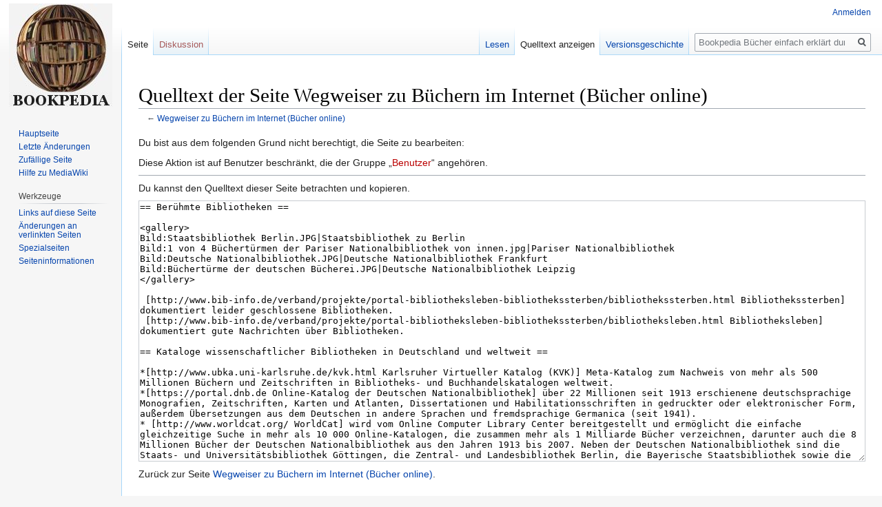

--- FILE ---
content_type: text/html; charset=UTF-8
request_url: https://bookpedia.de/index.php?title=Wegweiser_zu_B%C3%BCchern_im_Internet_(B%C3%BCcher_online)&action=edit
body_size: 8286
content:
<!DOCTYPE html>
<html class="client-nojs" lang="de" dir="ltr">
<head>
<meta charset="UTF-8"/>
<title>Quelltext der Seite Wegweiser zu Büchern im Internet (Bücher online) – Bookpedia Bücher einfach erklärt</title>
<script>document.documentElement.className="client-js";RLCONF={"wgCanonicalNamespace":"","wgCanonicalSpecialPageName":!1,"wgNamespaceNumber":0,"wgPageName":"Wegweiser_zu_Büchern_im_Internet_(Bücher_online)","wgTitle":"Wegweiser zu Büchern im Internet (Bücher online)","wgCurRevisionId":161,"wgRevisionId":0,"wgArticleId":150,"wgIsArticle":!1,"wgIsRedirect":!1,"wgAction":"edit","wgUserName":null,"wgUserGroups":["*"],"wgCategories":[],"wgBreakFrames":!0,"wgPageContentLanguage":"de","wgPageContentModel":"wikitext","wgSeparatorTransformTable":[",\t.",".\t,"],"wgDigitTransformTable":["",""],"wgDefaultDateFormat":"dmy","wgMonthNames":["","Januar","Februar","März","April","Mai","Juni","Juli","August","September","Oktober","November","Dezember"],"wgMonthNamesShort":["","Jan.","Feb.","Mär.","Apr.","Mai","Jun.","Jul.","Aug.","Sep.","Okt.","Nov.","Dez."],"wgRelevantPageName":"Wegweiser_zu_Büchern_im_Internet_(Bücher_online)","wgRelevantArticleId":150,"wgRequestId":
"aXWsSLT9XDj-OdMBSVf_-gAAAvc","wgCSPNonce":!1,"wgIsProbablyEditable":!1,"wgRelevantPageIsProbablyEditable":!1,"wgRestrictionEdit":[],"wgRestrictionMove":[]};RLSTATE={"site.styles":"ready","noscript":"ready","user.styles":"ready","user":"ready","user.options":"loading","user.tokens":"loading","mediawiki.legacy.shared":"ready","mediawiki.legacy.commonPrint":"ready","mediawiki.skinning.interface":"ready","skins.vector.styles":"ready"};RLPAGEMODULES=["mediawiki.action.edit.collapsibleFooter","site","mediawiki.page.startup","mediawiki.page.ready","mediawiki.searchSuggest","skins.vector.js"];</script>
<script>(RLQ=window.RLQ||[]).push(function(){mw.loader.implement("user.options@1wzrr",function($,jQuery,require,module){/*@nomin*/mw.user.options.set({"variant":"de"});
});mw.loader.implement("user.tokens@tffin",function($,jQuery,require,module){/*@nomin*/mw.user.tokens.set({"editToken":"+\\","patrolToken":"+\\","watchToken":"+\\","csrfToken":"+\\"});
});});</script>
<link rel="stylesheet" href="/load.php?lang=de&amp;modules=mediawiki.legacy.commonPrint%2Cshared%7Cmediawiki.skinning.interface%7Cskins.vector.styles&amp;only=styles&amp;skin=vector"/>
<script async="" src="/load.php?lang=de&amp;modules=startup&amp;only=scripts&amp;raw=1&amp;skin=vector"></script>
<meta name="ResourceLoaderDynamicStyles" content=""/>
<link rel="stylesheet" href="/load.php?lang=de&amp;modules=site.styles&amp;only=styles&amp;skin=vector"/>
<meta name="generator" content="MediaWiki 1.34.1"/>
<meta name="robots" content="noindex,nofollow"/>
<link rel="shortcut icon" href="/favicon.ico"/>
<link rel="search" type="application/opensearchdescription+xml" href="/opensearch_desc.php" title="Bookpedia Bücher einfach erklärt (de)"/>
<link rel="EditURI" type="application/rsd+xml" href="https://bookpedia.de/api.php?action=rsd"/>
<link rel="alternate" type="application/atom+xml" title="Atom-Feed für „Bookpedia Bücher einfach erklärt“" href="/index.php?title=Spezial:Letzte_%C3%84nderungen&amp;feed=atom"/>
<!--[if lt IE 9]><script src="/resources/lib/html5shiv/html5shiv.js"></script><![endif]-->
</head>
<body class="mediawiki ltr sitedir-ltr capitalize-all-nouns mw-hide-empty-elt ns-0 ns-subject page-Wegweiser_zu_Büchern_im_Internet_Bücher_online rootpage-Wegweiser_zu_Büchern_im_Internet_Bücher_online skin-vector action-edit">
<div id="mw-page-base" class="noprint"></div>
<div id="mw-head-base" class="noprint"></div>
<div id="content" class="mw-body" role="main">
	<a id="top"></a>
	<div id="siteNotice" class="mw-body-content"><script async src="https://pagead2.googlesyndication.com/pagead/js/adsbygoogle.js"></script>
<ins class="adsbygoogle"
    style="display:inline-block;width:728px;height:90x"
    data-ad-client="pub-9399615064332229"
    data-ad-slot="6440411535"></ins>
<script>
(adsbygoogle = window.adsbygoogle || []).push({});
</script></div>
	<div class="mw-indicators mw-body-content">
</div>

	<h1 id="firstHeading" class="firstHeading" lang="de">Quelltext der Seite Wegweiser zu Büchern im Internet (Bücher online)</h1>
	
	<div id="bodyContent" class="mw-body-content">
		
		<div id="contentSub">← <a href="/buecher/Wegweiser_zu_B%C3%BCchern_im_Internet_(B%C3%BCcher_online)" title="Wegweiser zu Büchern im Internet (Bücher online)">Wegweiser zu Büchern im Internet (Bücher online)</a></div>
		
		
		
		<div id="jump-to-nav"></div>
		<a class="mw-jump-link" href="#mw-head">Zur Navigation springen</a>
		<a class="mw-jump-link" href="#p-search">Zur Suche springen</a>
		<div id="mw-content-text"><p>Du bist aus dem folgenden Grund nicht berechtigt, die Seite zu bearbeiten:
</p>
<div class="permissions-errors">
<p>Diese Aktion ist auf Benutzer beschränkt, die der Gruppe „<a href="/index.php?title=My_wiki:Benutzer&amp;action=edit&amp;redlink=1" class="new" title="My wiki:Benutzer (Seite nicht vorhanden)">Benutzer</a>“ angehören.
</p>
</div><hr />
<p>Du kannst den Quelltext dieser Seite betrachten und kopieren.
</p><textarea readonly="" accesskey="," id="wpTextbox1" cols="80" rows="25" style="" class="mw-editfont-monospace" lang="de" dir="ltr" name="wpTextbox1">== Berühmte Bibliotheken ==

&lt;gallery>
Bild:Staatsbibliothek Berlin.JPG|Staatsbibliothek zu Berlin
Bild:1 von 4 Büchertürmen der Pariser Nationalbibliothek von innen.jpg|Pariser Nationalbibliothek 
Bild:Deutsche Nationalbibliothek.JPG|Deutsche Nationalbibliothek Frankfurt
Bild:Büchertürme der deutschen Bücherei.JPG|Deutsche Nationalbibliothek Leipzig
&lt;/gallery>

 [http://www.bib-info.de/verband/projekte/portal-bibliotheksleben-bibliothekssterben/bibliothekssterben.html Bibliothekssterben] dokumentiert leider geschlossene Bibliotheken.
 [http://www.bib-info.de/verband/projekte/portal-bibliotheksleben-bibliothekssterben/bibliotheksleben.html Bibliotheksleben] dokumentiert gute Nachrichten über Bibliotheken.

== Kataloge wissenschaftlicher Bibliotheken in Deutschland und weltweit ==

*[http://www.ubka.uni-karlsruhe.de/kvk.html Karlsruher Virtueller Katalog (KVK)] Meta-Katalog zum Nachweis von mehr als 500 Millionen Büchern und Zeitschriften in Bibliotheks- und Buchhandelskatalogen weltweit.
*[https://portal.dnb.de Online-Katalog der Deutschen Nationalbibliothek] über 22 Millionen seit 1913 erschienene deutschsprachige Monografien, Zeitschriften, Karten und Atlanten, Dissertationen und Habilitationsschriften in gedruckter oder elektronischer Form, außerdem Übersetzungen aus dem Deutschen in andere Sprachen und fremdsprachige Germanica (seit 1941).
* [http://www.worldcat.org/ WorldCat] wird vom Online Computer Library Center bereitgestellt und ermöglicht die einfache gleichzeitige Suche in mehr als 10 000 Online-Katalogen, die zusammen mehr als 1 Milliarde Bücher verzeichnen, darunter auch die 8 Millionen Bücher der Deutschen Nationalbibliothek aus den Jahren 1913 bis 2007. Neben der Deutschen Nationalbibliothek sind die Staats- und Universitätsbibliothek Göttingen, die Zentral- und Landesbibliothek Berlin, die Bayerische Staatsbibliothek sowie die Verbünde GBV und BSZ vertreten.
* [http://openlibrary.org/ Open Library] ist eine Sammlung von bibliographischen Metadaten und wo verfügbar und rechtlich zulässig auch von E-Book-Volltexten.

== Lieferbare Bücher ==

*[http://www.amazon.de/b?%5Fencoding=UTF8&amp;site-redirect=de&amp;node=186606&amp;tag=universalbibl-21&amp;linkCode=ur2&amp;camp=1638&amp;creative=6742 www.amazon.de] Lieferbare deutsche und englische Bücher, z.T. auch viele Bücher von privat (Buchflohmark)
*[http://www.buchkatalog.de www.buchkatalog.de] Recherche und Bestellung bei dem Buchgroßhändler KNV, Bestellung direkt in eine der 6.000 angeschlossenen Buchhandlungen, 450.000 deutschsprachige Bücher (oder 650.000 französische, 240.000 englische, 140.000 italienische, 220.000 spanische oder 540.000 Titel aus den USA). (Eigendarstellung)
*[http://www.libri.de www.libri.de] Recherche und Bestellung bei dem Buchgroßhändler Libri, Bestellung direkt in eine der 1.000 angeschlossenen Buchhandlungen, 320.000 Lagertitel aus deutschsprachigen Verlagen, 70.000 Lagertitel Import (Mass Market und Fachbuch), 10.000 CDs und DVDs auf Lager (Musik und Film), 1,2 Mio. englischsprachige Besorgungstitel, ca. 7-10 Tage Lieferzeit, 250.000 CDs und DVDs als Besorgungstitel, ca. 7-10 Tage Lieferzeit (Eigendarstellung)

== Antiquarische Bücher ==

*[http://www.zvab.com www.zvab.com] Das Zentrale Verzeichnis Antiquarischer Bücher ist weltweit das größte Online-Antiquariat für deutschsprachige Titel. Über 4000 professionelle Antiquare aus 24 Ländern bieten auf zvab.com mehr als 20 Millionen antiquarische oder vergriffene Bücher in vielen Sprachen sowie Noten, Graphiken, Autographen und Postkarten zum Kauf an. (Eigendarstellung)
*[http://www.eurobuch.com/ www.eurobuch.com] ist eine Metasuche für antiquarische und neue Bücher, 140 Millionen Titel von beinahe 60.000 Antiquariaten, Remittenden - und Neubuchhändlern, durchsucht auch Ebay und Amazon (Selbstdarstellung)
*[http://www.booklooker.de/ www.booklooker.de] ist ein Bücherflohmarkt mit 12 Millionen Büchern.

== Digitale Bücher und Literatur im Netz (Bücher online) ==

*[http://www.gutenberg.org/catalog/ Im englischen Projekt Gutenberg] lassen sich mittlerweile mehr als 19 000 E-Books downloaden, darunter auch viele [http://www.gutenberg.org/browse/languages/de deutschsprachige Werke]. 
*[http://gutenberg.spiegel.de/autoren/allworks.htm Das deutsche Projekt Gutenberg-DE], das mittlerweile vom Spiegelverlag gehostet wird, ist die größte Online-Literatursammlung in deutscher Sprache von urheberechtsfreien Texten. Auf die Datenbank wird allerdings Urheberrechtsschutz verlangt.
*[http://digitale-bibliothek.de/scripts/ts.dll?s=2&amp;id=24822DF5&amp;lm=/sel/2/&amp;sc=Verlagsprogramm Die Digitale Bibliothek] des Berliner Verlags Directmedia hält mittlerweile auf weit über 100 CDs und DVDs digitale Werkausgaben und Literatursammlung bereit.
*[http://zeno.org/ Zeno.org] nennt sich mittlerweile die größte deutschsprachige Volltextbibliothek mit mehreren hundert literarischen Werken, Lexika usw.
*[http://www.hs-augsburg.de/~harsch/germanica/Chronologie/d_chrono.html BIBLIOTHECA AUGUSTANA] ist eine Chronologie der deutschen Literatur in Beispielen
*[http://www.logoslibrary.eu/pls/wordtc/new_wordtheque.wcom_literature.literaturea_page?lang=DE&amp;letter=A&amp;source=search&amp;page=1 Logos Library] bietet zahlreiche deutschsprachige Literatur an; Literatur in 100 weiteren Sprachen verfügbar.

== Open Access Verlage ==

* [http://openhumanitiespress.org Open Humanities Press] verlegt(?) erliche Open Access-Zeitschriften wie: http://www.film-philosophy.com, http://www.imageandnarrative.be, http://www.fastcapitalism.com u.a.
* [http://highwire.stanford.edu High Wire Press] an der Stanford Universität
* [http://muse.jhu.edu/ Das Muse-Projekt] zeigt den Weg zu 200 frei zugänglichen Open-Access-Zeitschriften
* [http://www.doaj.org Open Access-Verzeichnis] mit mehr als 1.400 (Stand 2009) Open Access-Zeitschriften
* [http://www.univerlag.uni-goettingen.de/content/list.php?cat=title&amp;s=0 Open Access Bücher] des Universitätsverlages in Göttingen

== soziale Buchcommunities ==

* [http://www.literaturport.de Literaturport.de] ist ein akustischer und geographischer Literatursuchportal, das den direkten Kontakt zu den Autoren ermöglicht, die hier ihre eigenen Einträge verfassen.
* [http://www.vorablesen.de/ Vorablesen.de] veröffentlicht Auszüge aus Büchern der Ullstein Buchverlage, damit diese rezensiert werden können. Dazu gibt es ein Rezensenten- bzw. Kritikerranking. 
* [http://www.bookcrossing.com/ www.bookcrossing.com] Die Gemeinschaft von Buchliebhabern setzt gerne Bücher in der Welt aus, damit diese gefunden und gelesen werden. Es sind in dem Netzwerk bisher mehr als 3 Millionen Bücher registriert.
* [http://www.leihnetzwerk.de/ www.leihnetzwerk.de] Das Leihnetzwerk möchte helfen, Bücher und andere Medien zu verleihen, bisher sind 2.300 Bücher zum Verleihen registriert.
* [http://www.librarything.de Librarything] ist eine soziale Plattform, in die man seine eigenen Bücher auf Bibliotheksniveau einstellen kann und dann Gleichgesinnte anhand seines Bücherprofils finden kann.
* [http://www.buchpfade.de/web/Home Bei Buchpfade] legt man gemeinsam virtuelle Bibliotheken an und schreibt Kommentare dazu.
* [http://www.buecher-wiki.de/index.php/BuecherWiki/Hauptseite Das Bücher-Wiki] vom Weltbildableger Jokers sammelt alles Wissenswerte zum Thema Buch.
* [http://www.booksmilers.com Booksmilers] Bücherregal und Rezensionen tauschen
* [http://www.lovelybooks.de Lovelybooks] Bücherregal und Rezensionen tauschen
* [http://www.literatina.de Literatina] Bücherregal und Rezensionen tauschen in Form eines Forums
* [http://shortlist.stern.de/rubrik/buecher Shortlist vom Stern] enthält jede Menge an mal mehr, mal weniger nützlichen Listen zu Büchern.
* [http://www.quillp.com quillp.com] ist eine Buchcommunity, auf der sich Bücherfreunde und(!) Autoren sich gegenseitig finden können und über Bücher austauschen
* [http://www.wattpad.com Wattpad]] ist eine E-Book-Sharing-Community, auf der E-Books hochgeladen und ausgetauscht werden können

 Beachten Sie hierzu auch die [[Wegweiser zu Texten im Internet#Dokumente und Wissen teilen|dokumentenorientierten sozialen Communites]].

== Literaturlexika im Internet ==

* [http://getabstract.com/ Getabstract.com]beschreibt sich selbst als größte Plattform von Buchzusammenfassungen im Internet mit 4.500 (April 2008) Buchzusammenfassungen, kommerzieller Abodienst]
* [http://www.bookjive.com englischsprachiges Buchwiki mit Buchzusammenfassungen]
* [http://www.capitolreader.com/index.htm Capitolreader] bringt Zusammenfassungen von politischen Büchern (englisch, kostenpflichtig)

== Buchankauf im Internet ==

* http://www.happy-book.de
* http://www.antiquariat-rochefort.de

== Nachschlagewerke der Buchbranche ==

* [http://www.boersenblatt.net/wiki/ Das Wiki des Börsenblatts] möchte mit Hilfe der Auszubildenden der Schulen des Deutschen Buchhandels eine Online-Enzyklopädie für die Buchbranche entwickeln.
* [http://buchmarkt.de/wiki/Hauptseite Das Wiki des Buchmarktes] möchte die Buchhandelsterminologie erläutern und den Weg in die Buchbranche aufzeigen.
* [http://www.was-verlage-leisten.de/content/category/3/7/32/ Was Verlage leisten] des Börsenvereins des Deutschen Buchhandels stellt ein Lexikon zur Verlagskunde bereit.

== Rezensionen zu Büchern ==

*[http://hsozkult.geschichte.hu-berlin.de/rezensionen/ Wissenschaftliche Rezensionen] zu geschichtswissenschaftlicher Literatur werden von H-Soz-u-Kult betreut.
*[http://www.amazon.de Kundenrezensionen auf Amazon] finden sich an vielen Büchern auf Amazon.
*[http://buch.germanblogs.de/ hochwertige Buchrezensionen] finden sich im buchblog
*[http://www.wikiservice.at/buecher/wiki.cgi?StartSeite Das BücherWiki] ist ein Wiki, in dem Anmerkungen und Rezensionen zu Büchern zu finden sind
*[http://www.buecher-wiki.de/index.php/BuecherWiki/Rezensionen Das Bücher-Wiki von Jokers beinhalt auch Rezensionen zu Büchern]
*[http://www.literaturschock.de/ Literaturschock.de] bietet Rezensionen zu einigen Büchern.
*[http://www.spiegel.de/kultur/literatur/0,1518,k-7306,00.html Vorgelesen] ist eine wöchentliche Kollumne zu neuen Büchern auf Spiegel online.

== Literaturportale ==

*[http://www.perlentaucher.de Perlentaucher.de] stellt Zusammanfassungen von den Feuilletons und Rezensionen der Zeitungen zusammen.
*[http://www.literaturportal.de Das Literaturportal] ist ein überregionaler Veranstaltungskalender.
*[http://readingroom.faz.net Die Diskussionsplattform zum FAZ-Fortsetzungsroman]

== private Webseiten ==

* [http://www.bibliomaniac.de Das Leipziger Bücherlei] beschäftigt sich aus bibliomanischer Sicht mit praktisch allen Aspekten des Lesens und Büchersammelns.

----
Diese Liste ist nicht vollständig, listet aber die wichtigsten Quellen auf, um an Bücher über Kauf oder Leihen zu kommen.

[[Kategorie:Buchwesen]]
</textarea><div class="templatesUsed"></div><p id="mw-returnto">Zurück zur Seite <a href="/buecher/Wegweiser_zu_B%C3%BCchern_im_Internet_(B%C3%BCcher_online)" title="Wegweiser zu Büchern im Internet (Bücher online)">Wegweiser zu Büchern im Internet (Bücher online)</a>.</p>
</div>
		
		<div class="printfooter">Abgerufen von „<a dir="ltr" href="https://bookpedia.de/buecher/Wegweiser_zu_Büchern_im_Internet_(Bücher_online)">https://bookpedia.de/buecher/Wegweiser_zu_Büchern_im_Internet_(Bücher_online)</a>“</div>
		
		<div id="catlinks" class="catlinks catlinks-allhidden" data-mw="interface"></div>
		<div class="visualClear"></div>
		
	</div>
</div>
<div id='mw-data-after-content'>
	<div style="text-align:center;"><script async src="//pagead2.googlesyndication.com/pagead/js/adsbygoogle.js"></script>
<ins class="adsbygoogle"
    style="display:inline-block;width:728px;height:90x"
    data-ad-client="pub-9399615064332229"
    data-ad-slot="6440411535"></ins>
<script>
(adsbygoogle = window.adsbygoogle || []).push({});
</script></div>
</div>


		<div id="mw-navigation">
			<h2>Navigationsmenü</h2>
			<div id="mw-head">
									<div id="p-personal" role="navigation" aria-labelledby="p-personal-label">
						<h3 id="p-personal-label">Meine Werkzeuge</h3>
						<ul>
							<li id="pt-login"><a href="/index.php?title=Spezial:Anmelden&amp;returnto=Wegweiser+zu+B%C3%BCchern+im+Internet+%28B%C3%BCcher+online%29&amp;returntoquery=action%3Dedit" title="Sich anzumelden wird gerne gesehen, ist jedoch nicht zwingend erforderlich. [o]" accesskey="o">Anmelden</a></li>						</ul>
					</div>
									<div id="left-navigation">
										<div id="p-namespaces" role="navigation" class="vectorTabs" aria-labelledby="p-namespaces-label">
						<h3 id="p-namespaces-label">Namensräume</h3>
						<ul>
							<li id="ca-nstab-main" class="selected"><span><a href="/buecher/Wegweiser_zu_B%C3%BCchern_im_Internet_(B%C3%BCcher_online)" title="Seiteninhalt anzeigen [c]" accesskey="c">Seite</a></span></li><li id="ca-talk" class="new"><span><a href="/index.php?title=Diskussion:Wegweiser_zu_B%C3%BCchern_im_Internet_(B%C3%BCcher_online)&amp;action=edit&amp;redlink=1" rel="discussion" title="Diskussion zum Seiteninhalt (Seite nicht vorhanden) [t]" accesskey="t">Diskussion</a></span></li>						</ul>
					</div>
										<div id="p-variants" role="navigation" class="vectorMenu emptyPortlet" aria-labelledby="p-variants-label">
												<input type="checkbox" class="vectorMenuCheckbox" aria-labelledby="p-variants-label" />
						<h3 id="p-variants-label">
							<span>Varianten</span>
						</h3>
						<ul class="menu">
													</ul>
					</div>
									</div>
				<div id="right-navigation">
										<div id="p-views" role="navigation" class="vectorTabs" aria-labelledby="p-views-label">
						<h3 id="p-views-label">Ansichten</h3>
						<ul>
							<li id="ca-view" class="collapsible"><span><a href="/buecher/Wegweiser_zu_B%C3%BCchern_im_Internet_(B%C3%BCcher_online)">Lesen</a></span></li><li id="ca-viewsource" class="collapsible selected"><span><a href="/index.php?title=Wegweiser_zu_B%C3%BCchern_im_Internet_(B%C3%BCcher_online)&amp;action=edit" title="Diese Seite ist geschützt. Ihr Quelltext kann dennoch angesehen und kopiert werden. [e]" accesskey="e">Quelltext anzeigen</a></span></li><li id="ca-history" class="collapsible"><span><a href="/index.php?title=Wegweiser_zu_B%C3%BCchern_im_Internet_(B%C3%BCcher_online)&amp;action=history" title="Frühere Versionen dieser Seite [h]" accesskey="h">Versionsgeschichte</a></span></li>						</ul>
					</div>
										<div id="p-cactions" role="navigation" class="vectorMenu emptyPortlet" aria-labelledby="p-cactions-label">
						<input type="checkbox" class="vectorMenuCheckbox" aria-labelledby="p-cactions-label" />
						<h3 id="p-cactions-label"><span>Mehr</span></h3>
						<ul class="menu">
													</ul>
					</div>
										<div id="p-search" role="search">
						<h3>
							<label for="searchInput">Suche</label>
						</h3>
						<form action="/index.php" id="searchform">
							<div id="simpleSearch">
								<input type="search" name="search" placeholder="Bookpedia Bücher einfach erklärt durchsuchen" title="Bookpedia Bücher einfach erklärt durchsuchen [f]" accesskey="f" id="searchInput"/><input type="hidden" value="Spezial:Suche" name="title"/><input type="submit" name="fulltext" value="Suchen" title="Suche nach Seiten, die diesen Text enthalten" id="mw-searchButton" class="searchButton mw-fallbackSearchButton"/><input type="submit" name="go" value="Seite" title="Gehe direkt zu der Seite mit genau diesem Namen, falls sie vorhanden ist." id="searchButton" class="searchButton"/>							</div>
						</form>
					</div>
									</div>
			</div>
			<div id="mw-panel">
				<div id="p-logo" role="banner"><a class="mw-wiki-logo" href="/buecher/Hauptseite" title="Hauptseite"></a></div>
						<div class="portal" role="navigation" id="p-navigation" aria-labelledby="p-navigation-label">
			<h3 id="p-navigation-label">Navigation</h3>
			<div class="body">
								<ul>
					<li id="n-mainpage-description"><a href="/buecher/Hauptseite" title="Hauptseite besuchen [z]" accesskey="z">Hauptseite</a></li><li id="n-recentchanges"><a href="/buecher/Spezial:Letzte_%C3%84nderungen" title="Liste der letzten Änderungen in diesem Wiki [r]" accesskey="r">Letzte Änderungen</a></li><li id="n-randompage"><a href="/buecher/Spezial:Zuf%C3%A4llige_Seite" title="Zufällige Seite aufrufen [x]" accesskey="x">Zufällige Seite</a></li><li id="n-help-mediawiki"><a href="https://www.mediawiki.org/wiki/Special:MyLanguage/Help:Contents">Hilfe zu MediaWiki</a></li>				</ul>
							</div>
		</div>
			<div class="portal" role="navigation" id="p-tb" aria-labelledby="p-tb-label">
			<h3 id="p-tb-label">Werkzeuge</h3>
			<div class="body">
								<ul>
					<li id="t-whatlinkshere"><a href="/buecher/Spezial:Linkliste/Wegweiser_zu_B%C3%BCchern_im_Internet_(B%C3%BCcher_online)" title="Liste aller Seiten, die hierher verlinken [j]" accesskey="j">Links auf diese Seite</a></li><li id="t-recentchangeslinked"><a href="/buecher/Spezial:%C3%84nderungen_an_verlinkten_Seiten/Wegweiser_zu_B%C3%BCchern_im_Internet_(B%C3%BCcher_online)" rel="nofollow" title="Letzte Änderungen an Seiten, die von hier verlinkt sind [k]" accesskey="k">Änderungen an verlinkten Seiten</a></li><li id="t-specialpages"><a href="/buecher/Spezial:Spezialseiten" title="Liste aller Spezialseiten [q]" accesskey="q">Spezialseiten</a></li><li id="t-info"><a href="/index.php?title=Wegweiser_zu_B%C3%BCchern_im_Internet_(B%C3%BCcher_online)&amp;action=info" title="Weitere Informationen über diese Seite">Seiten­informationen</a></li>				</ul>
							</div>
		</div>
				</div>
		</div>
				<div id="footer" role="contentinfo">
						<ul id="footer-places">
								<li id="footer-places-privacy"><a href="/buecher/My_wiki:Datenschutz" title="My wiki:Datenschutz">Datenschutz</a></li>
								<li id="footer-places-about"><a href="/buecher/My_wiki:%C3%9Cber_Bookpedia_B%C3%BCcher_einfach_erkl%C3%A4rt" title="My wiki:Über Bookpedia Bücher einfach erklärt">Über Bookpedia Bücher einfach erklärt</a></li>
								<li id="footer-places-disclaimer"><a href="/buecher/My_wiki:Impressum" title="My wiki:Impressum">Haftungsausschluss</a></li>
							</ul>
										<ul id="footer-icons" class="noprint">
										<li id="footer-poweredbyico">
						<a href="https://www.mediawiki.org/"><img src="/resources/assets/poweredby_mediawiki_88x31.png" alt="Powered by MediaWiki" srcset="/resources/assets/poweredby_mediawiki_132x47.png 1.5x, /resources/assets/poweredby_mediawiki_176x62.png 2x" width="88" height="31"/></a>					</li>
									</ul>
						<div style="clear: both;"></div>
		</div>
		

<script>(RLQ=window.RLQ||[]).push(function(){mw.config.set({"wgBackendResponseTime":539});});</script>
</body>
</html>


--- FILE ---
content_type: text/html; charset=utf-8
request_url: https://www.google.com/recaptcha/api2/aframe
body_size: 265
content:
<!DOCTYPE HTML><html><head><meta http-equiv="content-type" content="text/html; charset=UTF-8"></head><body><script nonce="xRwYRe3axvA2ldeUEuqE9Q">/** Anti-fraud and anti-abuse applications only. See google.com/recaptcha */ try{var clients={'sodar':'https://pagead2.googlesyndication.com/pagead/sodar?'};window.addEventListener("message",function(a){try{if(a.source===window.parent){var b=JSON.parse(a.data);var c=clients[b['id']];if(c){var d=document.createElement('img');d.src=c+b['params']+'&rc='+(localStorage.getItem("rc::a")?sessionStorage.getItem("rc::b"):"");window.document.body.appendChild(d);sessionStorage.setItem("rc::e",parseInt(sessionStorage.getItem("rc::e")||0)+1);localStorage.setItem("rc::h",'1769319500002');}}}catch(b){}});window.parent.postMessage("_grecaptcha_ready", "*");}catch(b){}</script></body></html>